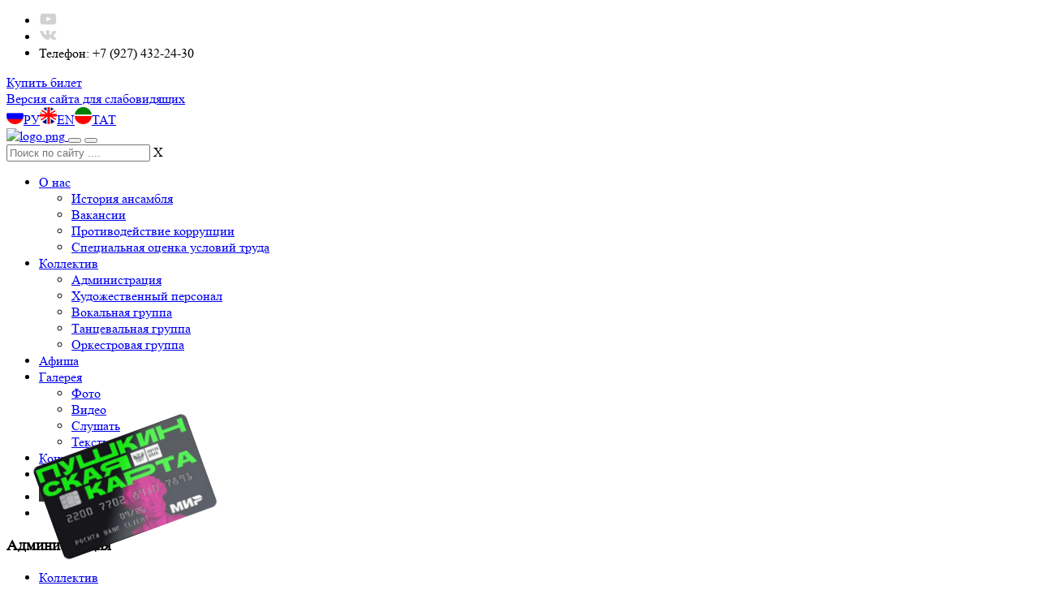

--- FILE ---
content_type: text/html; charset=UTF-8
request_url: https://bermenchek.ru/company/management/
body_size: 10927
content:
<!DOCTYPE html>
<!--[if IE 9]> <html lang="en" class="ie9"> <![endif]-->
<!--[if !IE]><!-->
<html lang="ru">
<!--<![endif]-->
<!-- BEGIN HEAD -->
	<head>
<meta http-equiv="Content-Type" content="text/html; charset=UTF-8" />
<link href="/bitrix/cache/css/s1/Zuckerman-Pro_purple2/kernel_main/kernel_main.css?166634211248075" type="text/css"  rel="stylesheet" />
<link href="/bitrix/cache/css/s1/Zuckerman-Pro_purple2/page_5f2add7b9d8f73aeb055b739d53624d2/page_5f2add7b9d8f73aeb055b739d53624d2.css?1666182327352" type="text/css"  rel="stylesheet" />
<link href="/bitrix/cache/css/s1/Zuckerman-Pro_purple2/template_a1b19cb34186f199fcb4a8c1999d5ff5/template_a1b19cb34186f199fcb4a8c1999d5ff5.css?16661801036880" type="text/css"  data-template-style="true"  rel="stylesheet" />
<script type="text/javascript">if(!window.BX)window.BX={message:function(mess){if(typeof mess=='object') for(var i in mess) BX.message[i]=mess[i]; return true;}};</script>
<script type="text/javascript">(window.BX||top.BX).message({'JS_CORE_LOADING':'Загрузка...','JS_CORE_NO_DATA':'- Нет данных -','JS_CORE_WINDOW_CLOSE':'Закрыть','JS_CORE_WINDOW_EXPAND':'Развернуть','JS_CORE_WINDOW_NARROW':'Свернуть в окно','JS_CORE_WINDOW_SAVE':'Сохранить','JS_CORE_WINDOW_CANCEL':'Отменить','JS_CORE_WINDOW_CONTINUE':'Продолжить','JS_CORE_H':'ч','JS_CORE_M':'м','JS_CORE_S':'с','JSADM_AI_HIDE_EXTRA':'Скрыть лишние','JSADM_AI_ALL_NOTIF':'Показать все','JSADM_AUTH_REQ':'Требуется авторизация!','JS_CORE_WINDOW_AUTH':'Войти','JS_CORE_IMAGE_FULL':'Полный размер'});</script>
<script type="text/javascript">(window.BX||top.BX).message({'LANGUAGE_ID':'ru','FORMAT_DATE':'DD.MM.YYYY','FORMAT_DATETIME':'DD.MM.YYYY HH:MI:SS','COOKIE_PREFIX':'BITRIX_SM','SERVER_TZ_OFFSET':'10800','SITE_ID':'s1','SITE_DIR':'/','USER_ID':'','SERVER_TIME':'1768864603','USER_TZ_OFFSET':'0','USER_TZ_AUTO':'Y','bitrix_sessid':'90e4ce050ce4d1a912aaf393b80be1e4'});</script>


<script type="text/javascript" src="/bitrix/cache/js/s1/Zuckerman-Pro_purple2/kernel_main/kernel_main.js?1666342112267920"></script>
<script type="text/javascript" src="/bitrix/js/main/jquery/jquery-1.8.3.min.js?153311944793636"></script>
<script type="text/javascript">BX.setJSList(['/bitrix/js/main/core/core.js?153311944770997','/bitrix/js/main/core/core_ajax.js?153311944720978','/bitrix/js/main/json/json2.min.js?15331194473467','/bitrix/js/main/core/core_ls.js?15331194477365','/bitrix/js/main/core/core_popup.js?153311944731170','/bitrix/js/main/session.js?15331194472511','/bitrix/js/main/core/core_window.js?153311944774754','/bitrix/js/main/core/core_date.js?153311944734276','/bitrix/js/main/utils.js?153311944719858','/bitrix/templates/Zuckerman-Pro_purple2/components/bitrix/menu/top-menu/script.js?1533119448407','/bitrix/templates/Zuckerman-Pro_purple2/components/bitrix/menu/right-menu/script.js?1533119448409']); </script>
<script type="text/javascript">BX.setCSSList(['/bitrix/js/main/core/css/core.css?15331194472854','/bitrix/js/main/core/css/core_popup.css?153311944733075','/bitrix/js/main/core/css/core_date.css?15331194479689','/bitrix/templates/Zuckerman-Pro_purple2/components/bitrix/catalog.section/company/style.css?1533119448110','/bitrix/templates/Zuckerman-Pro_purple2/components/bitrix/menu/top-menu/style.css?15331194483715','/bitrix/templates/Zuckerman-Pro_purple2/components/bitrix/menu/right-menu/style.css?15331194482111']); </script>


<script type="text/javascript" src="/bitrix/cache/js/s1/Zuckerman-Pro_purple2/template_2df3d00c17b182718f8cf27ec3d08b38/template_2df3d00c17b182718f8cf27ec3d08b38.js?16661801031963"></script>
<script type="text/javascript">var _ba = _ba || []; _ba.push(["aid", "0b1c2d2caa2f1a23702ab722edb5e26e"]); _ba.push(["host", "bermenchek.ru"]); (function() {var ba = document.createElement("script"); ba.type = "text/javascript"; ba.async = true;ba.src = (document.location.protocol == "https:" ? "https://" : "http://") + "bitrix.info/ba.js";var s = document.getElementsByTagName("script")[0];s.parentNode.insertBefore(ba, s);})();</script>


	<meta charset="utf-8" />
	<title>Администрация</title>
	<meta http-equiv="X-UA-Compatible" content="IE=edge">
	<meta content="width=device-width, initial-scale=1.0" name="viewport" />
	<meta http-equiv="Content-type" content="text/html; charset=utf-8">
	<!-- BEGIN GLOBAL STYLES -->

	<link href="/bitrix/templates/Zuckerman-Pro_purple2/assets/plugins/socicon/socicon.css" rel="stylesheet" type="text/css" />
	<link href="/bitrix/templates/Zuckerman-Pro_purple2/assets/plugins/bootstrap-social/bootstrap-social.css" rel="stylesheet" type="text/css" />
	<link href="/bitrix/templates/Zuckerman-Pro_purple2/assets/plugins/font-awesome/css/font-awesome.min.css" rel="stylesheet" type="text/css" />
	<link href="/bitrix/templates/Zuckerman-Pro_purple2/assets/plugins/simple-line-icons/simple-line-icons.min.css" rel="stylesheet" type="text/css" />
	<link href="/bitrix/templates/Zuckerman-Pro_purple2/assets/plugins/animate/animate.min.css" rel="stylesheet" type="text/css" />
	<link href="/bitrix/templates/Zuckerman-Pro_purple2/assets/plugins/bootstrap/css/bootstrap.min.css" rel="stylesheet" type="text/css" />
	<!-- END GLOBAL STYLES -->
	<!-- BEGIN: BASE PLUGINS  -->
	<link href="/bitrix/templates/Zuckerman-Pro_purple2/assets/plugins/revo-slider/css/settings.css" rel="stylesheet" type="text/css" />
	<link href="/bitrix/templates/Zuckerman-Pro_purple2/assets/plugins/cubeportfolio/css/cubeportfolio.min.css" rel="stylesheet" type="text/css" />
	<link href="/bitrix/templates/Zuckerman-Pro_purple2/assets/plugins/owl-carousel/owl.carousel.css" rel="stylesheet" type="text/css" />
	<link href="/bitrix/templates/Zuckerman-Pro_purple2/assets/plugins/owl-carousel/owl.theme.css" rel="stylesheet" type="text/css" />
	<link href="/bitrix/templates/Zuckerman-Pro_purple2/assets/plugins/owl-carousel/owl.transitions.css" rel="stylesheet" type="text/css" />
	<link href="/bitrix/templates/Zuckerman-Pro_purple2/assets/plugins/fancybox/jquery.fancybox.css" rel="stylesheet" type="text/css" />
	<link href="/bitrix/templates/Zuckerman-Pro_purple2/assets/plugins/slider-for-bootstrap/css/slider.css" rel="stylesheet" type="text/css" />
	<!-- END: BASE PLUGINS -->
	<!-- BEGIN THEME STYLES -->
	<link href="/bitrix/templates/Zuckerman-Pro_purple2/assets/base/css/plugins.css" rel="stylesheet" type="text/css" />
	<link href="/bitrix/templates/Zuckerman-Pro_purple2/assets/base/css/components.css" id="style_components" rel="stylesheet" type="text/css" />
	<link href="/bitrix/templates/Zuckerman-Pro_purple2/css/default.css" rel="stylesheet" id="style_theme" type="text/css" />
	<link href="/bitrix/templates/Zuckerman-Pro_purple2/assets/base/css/custom.css" rel="stylesheet" type="text/css" />
	<link href="/bitrix/templates/Zuckerman-Pro_purple2/css/adaptive.css" rel="stylesheet" type="text/css" />
	<!-- END THEME STYLES -->
	<link rel="shortcut icon" href="/favicon.ico" />
<!-- BEGIN: CORE PLUGINS -->

<!--[if lt IE 9]>
<script src="/bitrix/templates/Zuckerman-Pro_purple2/assets/global/plugins/excanvas.min.js"></script> 
<![endif]-->

<script src="/bitrix/templates/Zuckerman-Pro_purple2/assets/plugins/jquery.min.js" type="text/javascript"></script>
<script src="/bitrix/templates/Zuckerman-Pro_purple2/assets/plugins/jquery-migrate.min.js" type="text/javascript"></script>
<script src="/bitrix/templates/Zuckerman-Pro_purple2/assets/plugins/bootstrap/js/bootstrap.min.js" type="text/javascript"></script>
<script src="/bitrix/templates/Zuckerman-Pro_purple2/assets/plugins/jquery.easing.min.js" type="text/javascript"></script>
<script src="/bitrix/templates/Zuckerman-Pro_purple2/assets/plugins/reveal-animate/wow.js" type="text/javascript"></script>
<script src="/bitrix/templates/Zuckerman-Pro_purple2/assets/base/js/scripts/reveal-animate/reveal-animate.js" type="text/javascript"></script>

<!-- END: CORE PLUGINS -->
<!-- BEGIN: LAYOUT PLUGINS -->
<script src="/bitrix/templates/Zuckerman-Pro_purple2/assets/plugins/revo-slider/js/jquery.themepunch.tools.min.js" type="text/javascript"></script>
<script src="/bitrix/templates/Zuckerman-Pro_purple2/assets/plugins/revo-slider/js/jquery.themepunch.revolution.min.js" type="text/javascript"></script>
<script src="/bitrix/templates/Zuckerman-Pro_purple2/assets/plugins/cubeportfolio/js/jquery.cubeportfolio.min.js" type="text/javascript"></script>
<script src="/bitrix/templates/Zuckerman-Pro_purple2/assets/plugins/owl-carousel/owl.carousel.min.js" type="text/javascript"></script>
<script src="/bitrix/templates/Zuckerman-Pro_purple2/assets/plugins/counterup/jquery.waypoints.min.js" type="text/javascript"></script>
<script src="/bitrix/templates/Zuckerman-Pro_purple2/assets/plugins/counterup/jquery.counterup.min.js" type="text/javascript"></script>
<script src="/bitrix/templates/Zuckerman-Pro_purple2/assets/plugins/fancybox/jquery.fancybox.pack.js" type="text/javascript"></script>
<script src="/bitrix/templates/Zuckerman-Pro_purple2/assets/plugins/slider-for-bootstrap/js/bootstrap-slider.js" type="text/javascript"></script>
<!-- END: LAYOUT PLUGINS -->
<!-- BEGIN: THEME SCRIPTS -->
<script src="/bitrix/templates/Zuckerman-Pro_purple2/assets/base/js/components.js" type="text/javascript"></script>
<script src="/bitrix/templates/Zuckerman-Pro_purple2/assets/base/js/components-shop.js" type="text/javascript"></script>
<script src="/bitrix/templates/Zuckerman-Pro_purple2/assets/base/js/app.js" type="text/javascript"></script>
<script src="/bitrix/templates/Zuckerman-Pro_purple2/assets/plugins/zoom-master/jquery.zoom.min.js" type="text/javascript"></script>


<link href="/bitrix/templates/Zuckerman-Pro_purple2/css/bvi/bvi.min.css" rel="stylesheet" type="text/css" />
<link href="/bitrix/templates/Zuckerman-Pro_purple2/css/bvi/bvi-font.min.css" rel="stylesheet" type="text/css" />
<script src="/bitrix/templates/Zuckerman-Pro_purple2/assets/bvi/responsivevoice.min.js"></script>
<script src="/bitrix/templates/Zuckerman-Pro_purple2/assets/bvi/js.cookie.js"></script>
<script src="/bitrix/templates/Zuckerman-Pro_purple2/assets/bvi/bvi-init.js"></script>
<script src="/bitrix/templates/Zuckerman-Pro_purple2/assets/bvi/bvi.min.js"></script>

<script>
	$(document).ready(function()
	{
		App.init(); // init core    
	});
</script>
<script>
$(function() {
	
	$('a.resume-ajax-form').fancybox({
		'closeBtn': false,
		'padding': 0,
		'scrolling': 'auto',
		'maxWidth': 600,
		'autoHeight': 'true',
		'titleShow': true,
		'type': 'ajax'
	});
	$('a.callback-ajax-form').fancybox({
		'closeBtn': false,
		'padding': 0,
		'scrolling': 'auto',
		'maxWidth': 600,
		'autoHeight': 'true',
		'titleShow': true,
		'type': 'ajax'
	});
});

</script>

<!-- END: THEME SCRIPTS -->
<script src="/bitrix/templates/Zuckerman-Pro_purple2/assets/base/js/scripts/pages/fullwidth-gallery.js" type="text/javascript"></script>
<!-- BEGIN: PAGE SCRIPTS -->
<!-- END: PAGE SCRIPTS -->
<script async src="https://culturaltracking.ru/static/js/spxl.js?pixelId=13921" data-pixel-id="13921"></script>
	</head>
	<!-- BEGIN ZUCKERMAN TEMPLATE -->
	
	<body class="c-layout-header-fixed c-layout-header-mobile-fixed ">
	<!-- BEGIN PANEL -->
	<div id="panel"></div>
	<!-- END PANEL -->
	    
		<!-- BEGIN: LAYOUT/HEADERS/-->
        <!-- BEGIN: HEADER -->
        <header class="c-layout-header c-layout-header-4 c-layout-header-default-mobile" data-minimize-offset="80"
		 
		>
		
           
			
			<div class="c-topbar c-topbar-light four-display-none">
                <div class="container">
                <!-- BEGIN: INLINE NAV -->
				<div class="col-md-6 col-sm-6" style="padding: 0;">
                    <nav class="c-top-menu c-pull-left">
                        <ul class="c-icons c-theme-ul">
                            <li>
                                <a href="https://youtube.com/@bermenchek">
									<img src="/images/yout.png" style="height: 15px;vertical-align: text-top;">
                                </a>
                            </li>
                            <li>
                                <a href="https://vk.com/club187198637">
									<img src="/images/vk.png" style="height: 15px;vertical-align: text-top;">
                                </a>
                            </li>
                            <li >
                                <span class="nine-display-none">
								Телефон: +7 (927) 432-24-30								</span>
                            </li>
							
                        </ul>
                    </nav>

					 					<a type="button" href="/buy-ticket" class="nine-display-none c-btn-border-opacity-04 c-font-12 c-btn btn-no-focus c-btn-header btn btn-sm c-btn-border-1x c-theme-btn c-margin-t-6 c-btn-uppercase c-btn-sbold">
													Купить билет
											</a>


                <!-- END: INLINE NAV -->
				</div>
                <!-- BEGIN: INLINE NAV -->
				<div class="col-md-6 col-sm-6" style="padding: 0;">
				 

					<a href="#" class="bvi-open" title="Версия сайта для слабовидящих"><i class="bvi-icon bvi-eye bvi-2x"></i> Версия сайта для слабовидящих</a><div class="lang"><a class="active" href="/?lang=ru"><img src="/images/ru.png">РУ</a><a class="" href="/en?lang=en"><img src="/images/en.png">EN</a><a class="" href="/tat?lang=tat"><img src="/images/tat.png">ТАТ</a></div>
				</div>
                <!-- END: INLINE NAV -->
                </div>
            </div>
			<div class="c-navbar">
            <div class="container">
				<div class="c-navbar-wrapper clearfix">
					<!-- BEGIN: BRAND -->
					<div class="c-brand c-pull-left">
						<a href="/" class="c-logo"> <img alt="logo.png" src="/upload/logo-ru.png" title="logo.png"> </a>						<button class="c-hor-nav-toggler" type="button" data-target=".c-mega-menu">
							<span class="c-line"></span>
							<span class="c-line"></span>
							<span class="c-line"></span>
						</button>
						<button class="c-topbar-toggler" type="button">
							<i class="fa fa-ellipsis-v"></i>
						</button>
                            
                    </div>
					<!-- END: BRAND -->
                       <!-- BEGIN: MEGA MENU -->						

						<form class="c-quick-search" action="/search/">
	<input type="text" name="q" placeholder="Поиск по сайту ...." value="" class="form-control" autocomplete="off">
	<span class="c-theme-link">X</span>
</form>					
						
<nav class="c-mega-menu c-pull-right c-mega-menu-dark c-mega-menu-dark-mobile c-fonts-uppercase c-fonts-bold">
<ul class="nav navbar-nav c-theme-nav">


	
	
					<li class=""><a href="/about/" class="c-link dropdown-toggle">О нас				<span class="c-arrow c-toggler"></span>
				</a>
				<ul class="dropdown-menu c-menu-type-classic c-pull-left">
		
	
	

	
	
		
							<li><a href="/about/history/" class="c-link dropdown-toggle">История ансамбля				<span class="c-arrow c-toggler"></span>
				</a></li>
			
		
	
	

	
	
		
							<li><a href="/about/vacancies/" class="c-link dropdown-toggle">Вакансии				<span class="c-arrow c-toggler"></span>
				</a></li>
			
		
	
	

	
	
		
							<li><a href="/about/protivodeystvie-koruptsii/" class="c-link dropdown-toggle">Противодействие коррупции				<span class="c-arrow c-toggler"></span>
				</a></li>
			
		
	
	

	
	
		
							<li><a href="/about/spetsialnaya-otsenka-usloviy-truda/" class="c-link dropdown-toggle">Специальная оценка условий труда				<span class="c-arrow c-toggler"></span>
				</a></li>
			
		
	
	

			</ul></li>	
	
					<li class="c-active  "><a href="/company/" class="c-link dropdown-toggle">Коллектив				<span class="c-arrow c-toggler"></span>
				</a>
				<ul class="dropdown-menu c-menu-type-classic c-pull-left">
		
	
	

	
	
		
							<li class="c-active"><a href="/company/management/" class="c-link dropdown-toggle">Администрация				<span class="c-arrow c-toggler"></span>
				</a></li>
			
		
	
	

	
	
		
							<li><a href="/company/novyy-razdel/" class="c-link dropdown-toggle">Художественный персонал 				<span class="c-arrow c-toggler"></span>
				</a></li>
			
		
	
	

	
	
		
							<li><a href="/company/singers/" class="c-link dropdown-toggle">Вокальная группа				<span class="c-arrow c-toggler"></span>
				</a></li>
			
		
	
	

	
	
		
							<li><a href="/company/dancers/" class="c-link dropdown-toggle">Танцевальная группа				<span class="c-arrow c-toggler"></span>
				</a></li>
			
		
	
	

	
	
		
							<li><a href="/company/orchestra/" class="c-link dropdown-toggle">Оркестровая группа				<span class="c-arrow c-toggler"></span>
				</a></li>
			
		
	
	

			</ul></li>	
	
		
							<li><a href="/information/afisha/" class="c-link dropdown-toggle">Афиша				<span class="c-arrow c-toggler"></span>
				</a></li>
			
		
	
	

	
	
					<li class=""><a href="/media/" class="c-link dropdown-toggle">Галерея				<span class="c-arrow c-toggler"></span>
				</a>
				<ul class="dropdown-menu c-menu-type-classic c-pull-left">
		
	
	

	
	
		
							<li><a href="/media/photogallery/" class="c-link dropdown-toggle">Фото				<span class="c-arrow c-toggler"></span>
				</a></li>
			
		
	
	

	
	
		
							<li><a href="/media/video/" class="c-link dropdown-toggle">Видео				<span class="c-arrow c-toggler"></span>
				</a></li>
			
		
	
	

	
	
		
							<li><a href="/media/mp3/" class="c-link dropdown-toggle">Слушать				<span class="c-arrow c-toggler"></span>
				</a></li>
			
		
	
	

	
	
		
							<li><a href="/media/lyric/" class="c-link dropdown-toggle">Тексты песен				<span class="c-arrow c-toggler"></span>
				</a></li>
			
		
	
	

			</ul></li>	
	
		
							<li><a href="/contacts/" class="c-link dropdown-toggle">Контакты				<span class="c-arrow c-toggler"></span>
				</a></li>
			
		
	
	

	
	
		
							<li><a href="/about/otzyvy-klientov/" class="c-link dropdown-toggle">Оценка качества услуг				<span class="c-arrow c-toggler"></span>
				</a></li>
			
		
	
	

<li style="width: 85px">
	<a target="_blank" style="width: 100%;padding-left: 0px;padding-right:0;" href="https://www.culture.ru" class="c-link dropdown-toggle">
		<img style="width: 100%" src="/banner_1.png" />
	</a>
</li>
<li class="c-search-toggler-wrapper">
    <a href="#" class="c-btn-icon c-search-toggler">
    <i class="fa fa-search"></i>
    </a>
</li>

</ul>
</nav>

<a href="/p-card/" class="fixed-card" style="width:200px;position: fixed;bottom:55px;left:55px;transform: rotate(-20deg);">
	<img style="width: 100%" src="/card.png"/>
</a>         
                        <!-- END: MEGA MENU -->
                </div>  
            </div>
            </div>
        </header>
		
		
		
        <!-- END: HEADER -->
        <!-- END: LAYOUT/HEADERS/ -->
		<!-- BEGIN: PAGE CONTAINER -->
        <div class="c-layout-page" >
			<!-- BEGIN: FEEDFORM CONTAINER NO DISPLAY -->
			
			<!-- RESUME FORM ONLY FOR about/vakansii/ -->
						
			<!-- RECALL FORM FOR ALL SITE -->
			<div class="modal fade" id="exampleModal2" tabindex="-1" role="dialog" aria-labelledby="exampleModalLabel" aria-hidden="true" style="display: none;">
	<div class="modal-dialog">
		<div class="modal-content c-square">
			<div class="modal-header">
				<button type="button" class="close" data-dismiss="modal" aria-label="Close">
					<span aria-hidden="true">?</span>
				</button>
				<h4 class="modal-title" id="exampleModalLabel">Обратный звонок</h4>
				<p>Представьтесь мы Вам перезвоним</p>
			</div>
			<div class="modal-body">
				<form>
					<div class="form-group">
						<label for="recipient-name" class="control-label">Ваше имя:</label>
							<input type="text" class="form-control c-square" id="recipient-name"> 
					</div>
					<div class="form-group">
						<label for="recipient-name" class="control-label">Ваш телефон:</label>
							<input type="text" class="form-control c-square" id="recipient-phone"> 
					</div>
					<div class="form-group">
						<label for="message-text" class="control-label">О чем будем разговариать:</label>
							<textarea class="form-control  c-square" id="message-text"></textarea>
					</div>
				</form>
			</div>
				<div class="modal-footer">
					<button type="button" class="btn c-theme-btn c-btn-square c-btn-slim c-btn-uppercase">Отправить</button>
					<button type="button" class="btn c-theme-btn c-btn-border-1x c-btn-square c-btn-slim c-btn-uppercase" data-dismiss="modal">Закрыть</button>
				</div>
		</div>
	</div>
</div>
			<!-- END: FEEDFORM CONTAINER -->
			
		<!-- BEGIN IF CURENT PAGE IS MAIN -->
		<!-- ------------------------------------------------------- -->
		
		
						<div class="c-layout-breadcrumbs-1 c-fonts-uppercase c-fonts-bold" style="background-image: url(/bitrix/templates/Zuckerman-Pro_purple2/assets/base/img/content/backgrounds/bg-3.jpg)">
                <div class="container">
                    <div class="c-page-title c-pull-left">
                        <h3 class="c-font-uppercase c-font-sbold c-font-white">Администрация</h3>
                    </div>
					                    <link href="/bitrix/css/main/font-awesome.css?153311944828777" type="text/css" rel="stylesheet" />
<ul class="c-page-breadcrumbs c-theme-nav c-pull-right c-fonts-regular">
			<li>
				
				<a class="c-font-white" href="/company/" title="Коллектив" itemprop="url">
					Коллектив
				</a>
			</li><li class="c-font-white">/</li>
			<li class="c-state_active c-font-white">
				
				Администрация
			</li></ul>					                </div>
            </div>	
		<!-- BEGIN IF CURENT PAGE NOT MAIN -->
		<div class="c-content-box c-size-md">
        <div class="container ">
            <div class="row">
			
						<div class="col-md-9 ">
			                        
			<!-- Begin: Title 1 component -->
			<div class="c-content-title-1">
 <div class="c-margin-b-40">
<div class="c-content-title-1">
	<h3 class="c-font-uppercase c-left c-font-thin"><a href="">Администрация</a></h3>
	<div class="c-line-left c-theme-bg"></div>
	<p class="c-font-left"></p>
</div>


<div class="row c-margin-b-30">
						
		<div class="col-md-4 col-sm-6">
			<div class="c-content-person-1 c-bordered c-shadow">
				<div class="c-caption c-content-overlay">
					<img class="c-overlay-object img-responsive" src="" alt=""> </div>
				<div class="c-body" style="padding: 15px;">
					<div class="c-head">
						<div class="c-name c-font-uppercase c-font-bold">Дувалова Юлия Игоревна</div>
					</div>
					
					<div class="c-position">И.О. директора</div>
					
					
					<p>родилась 7 мая в г. Мамадыш Республики Татарстан <br />
<br />
2019 г - окончила Институт управления, экономики и финансов Казанского Федерального Университета </p>
					<hr/>
					
					
																			</div>
			</div>
		</div>
						
		<div class="col-md-4 col-sm-6">
			<div class="c-content-person-1 c-bordered c-shadow">
				<div class="c-caption c-content-overlay">
					<img class="c-overlay-object img-responsive" src="" alt=""> </div>
				<div class="c-body" style="padding: 15px;">
					<div class="c-head">
						<div class="c-name c-font-uppercase c-font-bold">Гибадуллин Феликс Ренатович</div>
					</div>
					
					<div class="c-position">Заместитель директора по общим вопросам</div>
					
					
					<p>родился 04.12.1991 г., в г. Казань<br />
2016 г - выпускник ИУЭФ КФУ</p>
					<hr/>
					
					
																			</div>
			</div>
		</div>
		<div class="clearfix hidden-md hidden-lg"></div>				
		<div class="col-md-4 col-sm-6">
			<div class="c-content-person-1 c-bordered c-shadow">
				<div class="c-caption c-content-overlay">
					<img class="c-overlay-object img-responsive" src="/upload/iblock/5a6/5a6bfeb093587acc8eeb2a4f9ca77419.jpg" alt=""> </div>
				<div class="c-body" style="padding: 15px;">
					<div class="c-head">
						<div class="c-name c-font-uppercase c-font-bold">Хайруллина Лилия Викторовна</div>
					</div>
					
					<div class="c-position">Главный бухгалтер</div>
					
					
					<p>родилась 4.05.1971 г, в городе Набережные Челны Республики Татарстан<br />
1996 г - выпускница Казанского Финансово-экономического Института<br />
</p>
					<hr/>
					
					
																			</div>
			</div>
		</div>
		<div class="clearfix hidden-xs hidden-sm"></div>				
		<div class="col-md-4 col-sm-6">
			<div class="c-content-person-1 c-bordered c-shadow">
				<div class="c-caption c-content-overlay">
					<img class="c-overlay-object img-responsive" src="/upload/iblock/b6c/b6c38c37c72c46602ee023ef3bf684e1.jpg" alt=""> </div>
				<div class="c-body" style="padding: 15px;">
					<div class="c-head">
						<div class="c-name c-font-uppercase c-font-bold">Чурбанова Ольга Алексеевна</div>
					</div>
					
					<div class="c-position">Отдел кадров</div>
					
					
					<p>родилась 29.05.1964 г, в селе Пестрецы Пестречинского района Республики Татарстан<br />
1984 - выпускница Брежневского &#40;ныне Набережно-Челнинское&#41;педагогического училища <br />
</p>
					<hr/>
					
					
																			</div>
			</div>
		</div>
		<div class="clearfix hidden-md hidden-lg"></div>				
		<div class="col-md-4 col-sm-6">
			<div class="c-content-person-1 c-bordered c-shadow">
				<div class="c-caption c-content-overlay">
					<img class="c-overlay-object img-responsive" src="/upload/iblock/97d/97d15efa1561c6532536cc0c9a03cb15.png" alt=""> </div>
				<div class="c-body" style="padding: 15px;">
					<div class="c-head">
						<div class="c-name c-font-uppercase c-font-bold">Халимова Зиля Закариевна</div>
					</div>
					
					<div class="c-position">Заведующая костюмерной</div>
					
					
					<p>Родилась 28.01.1968 г. в деревне Баязитово Миякинского района Башкирской АССР.<br />
2002 – выпускница Башкирского техникума культуры.</p>
					<hr/>
					
					
																			</div>
			</div>
		</div>
						
		<div class="col-md-4 col-sm-6">
			<div class="c-content-person-1 c-bordered c-shadow">
				<div class="c-caption c-content-overlay">
					<img class="c-overlay-object img-responsive" src="" alt=""> </div>
				<div class="c-body" style="padding: 15px;">
					<div class="c-head">
						<div class="c-name c-font-uppercase c-font-bold">ЧЕТВЕРИК СОФИЯ ЮРЬЕВНА</div>
					</div>
					
					<div class="c-position">Администратор</div>
					
					
					<p>родилась 04.06.1999 г. в г. Павлодар, Республика Казахстан <br />
2021 г - выпускница Павлодарского государственного университета им. С. Торайгырова по специальности филология </p>
					<hr/>
					
					
																			</div>
			</div>
		</div>
		<div class="clearfix hidden-xs hidden-sm"></div><div class="clearfix hidden-md hidden-lg"></div>				
		<div class="col-md-4 col-sm-6">
			<div class="c-content-person-1 c-bordered c-shadow">
				<div class="c-caption c-content-overlay">
					<img class="c-overlay-object img-responsive" src="" alt=""> </div>
				<div class="c-body" style="padding: 15px;">
					<div class="c-head">
						<div class="c-name c-font-uppercase c-font-bold">ДАВЫДОВ РАМИС РАВИЛЕВИЧ</div>
					</div>
					
					<div class="c-position">Администратор</div>
					
					
					<p>родился 27.12.1992 г. в г. Нижнекамск Республики Татарстан <br />
2013 г - выпускник Нижнекамского политехнического колледжа</p>
					<hr/>
					
					
																			</div>
			</div>
		</div>
						
		<div class="col-md-4 col-sm-6">
			<div class="c-content-person-1 c-bordered c-shadow">
				<div class="c-caption c-content-overlay">
					<img class="c-overlay-object img-responsive" src="/upload/iblock/4bf/4bfea2668099ff0c1798379b56bc5cd7.JPG" alt=""> </div>
				<div class="c-body" style="padding: 15px;">
					<div class="c-head">
						<div class="c-name c-font-uppercase c-font-bold">КАДЫРОВА АРИАНА РАФАЭЛЕВНА</div>
					</div>
					
					<div class="c-position">Секретарь</div>
					
					
					<p>родилась 14.01.2007 г. в городе Мамадыш Республики Татарстан</p>
					<hr/>
					
					
																			</div>
			</div>
		</div>
		<div class="clearfix hidden-md hidden-lg"></div>
</div>
</div>


<br><!-- END: PAGE CONTAINER -->
<!-- BEGIN IF CURENT PAGE NOT MAIN -->
<!-- ------------------------------------------------------- -->

</div>                           
                        </div>
						
	
			
			<div class="col-md-3 ">
				


<div class="c-layout-sidebar-menu">
<ul class="c-sidebar-menu collapse in" id="sidebar-menu-1">


	
	
		
							<li class="c-active c-dropdown " >
				<a href="/company/management/" >Администрация<span class="c-arrow"></span></a></li>
			
		
	
	

	
	
		
							<li class="c-dropdown " >
				<a href="/company/novyy-razdel/" >Художественный персонал <span class="c-arrow"></span></a></li>
			
		
	
	

	
	
		
							<li class="c-dropdown " >
				<a href="/company/singers/" >Вокальная группа<span class="c-arrow"></span></a></li>
			
		
	
	

	
	
		
							<li class="c-dropdown " >
				<a href="/company/dancers/" >Танцевальная группа<span class="c-arrow"></span></a></li>
			
		
	
	

	
	
		
							<li class="c-dropdown " >
				<a href="/company/orchestra/" >Оркестровая группа<span class="c-arrow"></span></a></li>
			
		
	
	


</ul>
</div>
				
				<div class="c-layout-sidebar-menu c-theme ">
                    <!-- BEGIN: LAYOUT/SIDEBARS/SHOP-SIDEBAR-MENU -->                    
                    <div class="c-padding-20 c-margin-t-40 c-bg-grey-1 c-bg-img-bottom-right" style="background-image: url(/bitrix/templates/Zuckerman-Pro_purple2/assets/base/img/content/backgrounds/feedback_box_2.png)">
                        <div class="c-content-title-1 c-margin-t-20">
                            <h3 class="c-font-uppercase c-font-thin">Остались вопросы?</h3>
                            <div class="c-line-left c-theme-bg"></div>
                                <div class="c-content-v-center" style="height: 60px;">
                                    <div class="c-wrapper">
                                        <div class="c-body">
                                            <a type="button" href="/include/callback-form-no-display-ajax.php" class=" callback-ajax-form btn btn-md c-btn-square c-btn-border-1x c-theme-btn c-btn-uppercase c-btn-slim">
											<i class="fa fa-phone"></i>
											Обратный звонок</a>
											
                                        </div>
                                    </div>
                                </div>
								<div class="c-content-v-center" style="height: 60px;">
                                    <div class="c-wrapper">
                                        <div class="c-body">
                                            <a type="button" href="/images/catalog-domuslift.pdf" class="btn btn-md c-btn-square c-btn-border-1x c-theme-btn c-btn-uppercase c-btn-slim">
											<i class="glyphicon glyphicon-paperclip"></i>
											Скачать каталог</a>
                                        </div>
                                    </div>
                                </div>
								
                            <p class="c-font-thin">Задайте свои вопросы, и мы вам перезвоим, или скачайте наш каталог.</p>
                        </div>
                    </div>
                    <!-- END: LAYOUT/SIDEBARS/SHOP-SIDEBAR-MENU -->
                </div>					
				<!-- END: CONTENT/BLOG/BLOG-SIDEBAR-1 -->
            </div>
				
			
            </div>
        </div>
    </div>
			



</div>
<!-- BEGIN: FOOTERS -->
<a name="footer"></a>

<footer class="c-layout-footer c-layout-footer-1">
	<div class="c-postfooter">
		<div class="container">
			<div class="row">
				<div class="col-md-6 col-sm-6">
					<div class="c-copyright c-font-oswald c-font-14"> 
					© Бермянчек 2024 Телефон.: +7 (927) 432-24-30, E-mail: <a style="color:#fff;" href="mailto:Ansambl.Bermenchek@tatar.ru">Ansambl.Bermenchek@tatar.ru</a> <br>
 <a style="color:#fff;" href="/bitrix/templates/Zuckerman-Pro_purple2/privicy-policy.pdf">Политика конфиденциальности</a> <br>
 <a style="color:#fff;" href="/bitrix/templates/Zuckerman-Pro_purple2/data-policy.pdf">Политика обработки персональных данных</a> <br>
 <a style="color:#fff;" href="/bitrix/templates/Zuckerman-Pro_purple2/cookie.pdf">Использование файлов cookie</a>					</div>
				</div>
				<div class="col-md-6 col-sm-6">
					<ul class="c-socials">
                            <li>
                                <a href="https://youtube.com/@bermenchek">
									<img src="/images/yout.png" style="height: 15px;vertical-align: text-top;">
                                </a>
                            </li>
                            <li>
                                <a href="https://vk.com/club187198637">
									<img src="/images/vk.png" style="height: 15px;vertical-align: text-top;">
                                </a>
                            </li>
					</ul>
				</div>
			</div>
		</div>
	</div>
</footer>

        <div class="popup popup_poster poster-popup _poster">
            <div class="popup__content">
                <div class="popup__body">
                    <!-- Шапка popup -->
                    <div class="body__header">
                        <div class="popup__close">
                        </div>
                    </div>

                    <div class="body__content">
                        <a href="https://bileton.ru/event?id=194297" class="redirect__content">
							<img src="/upload/photo_afisha.jpg" alt="" class="redirect__img">
                        </a>
                    </div>
                </div>
            </div>
        </div>

<!-- END: FOOTERS -->
<!-- BEGIN: GO2TOP -->
<div class="c-layout-go2top">
	<i class="icon-arrow-up"></i>
</div>
<!-- END: GO2TOP -->

<!-- END: LAYOUT/BASE/BOTTOM -->
</body>
<link rel="stylesheet" href="https://cdn.saas-support.com/widget/cbk.css">
<script type="text/javascript" src="https://cdn.saas-support.com/widget/cbk.js?wcb_code=e767a36b9284a2283ed30c077e10f1e6" charset="UTF-8" async></script>

<script>

        let unlock = true;
        var popups = document.querySelectorAll('.popup');

console.log(popups)
        // ActionsOnHash
        // При назгрузке идёт проверка. Например, если адрес сайта site.ru/#review, сразу откроется попап с классом popup_poster
        function chekHash() {
            if (location.hash) {
                const hsh = location.hash.replace('#', '');
                if (document.querySelector('.popup_' + hsh)) {
                    popup_open(hsh);
                } else if (document.querySelector('div.' + hsh)) {
                    _goto(document.querySelector('.' + hsh), 500, '');
                }
            }
        }
        chekHash()

//BodyLock
        function body_lock(delay) {
            let body = document.querySelector("body");
            if (body.classList.contains('_lock')) {
                body_lock_remove(delay);
            } else {
                body_lock_add(delay);
            }
        }

        // Возвращает скролл сайта при открытии попапа
        function body_lock_remove(delay) {
            let body = document.querySelector("body");
            if (unlock) {
                let lock_padding = document.querySelectorAll("._lp");
                setTimeout(() => {
                    for (let index = 0; index < lock_padding.length; index++) {
                        const el = lock_padding[index];
                        el.style.paddingRight = '0px';
                    }
                    body.style.paddingRight = '0px';
                    body.classList.remove("_lock");
                }, delay);

                unlock = false;
                setTimeout(function () {
                    unlock = true;
                }, delay);
            }
        }

        // Соответственно, прячет скролл сайта при открытии попапа
        function body_lock_add(delay) {
            let body = document.querySelector("body");
            if (unlock) {
                let lock_padding = document.querySelectorAll("._lp");
                for (let index = 0; index < lock_padding.length; index++) {
                    const el = lock_padding[index];
                    el.style.paddingRight = window.innerWidth - document.querySelector('body').offsetWidth + 'px';
                }
                body.style.paddingRight = window.innerWidth - document.querySelector('body').offsetWidth + 'px';
                body.classList.add("_lock");

                unlock = false;
                setTimeout(function () {
                    unlock = true;
                }, delay);
            }
        }


        //Popups

        // Код, подвязывающий функционал к попапу. Попробуй разобраться с ним, он не сложный. Будут вопросы, в личку пиши 
        let popup_link = document.querySelectorAll('._popup-link');
        for (let index = 0; index < popup_link.length; index++) {
            const el = popup_link[index];
            el.addEventListener('click', function (e) {
                if (unlock) {
                    let item = el.getAttribute('href').replace('#', '');
                    let video = el.getAttribute('data-video');
                    popup_open(item, video);
                }
                e.preventDefault();
            })
        }
        for (let index = 0; index < popups.length; index++) {
            const popup = popups[index];

            popup.addEventListener("click", function (e) {

                if (!e.target.closest('.popup__body')) {
                    popup_close(e.target.closest('.popup'));
                }
            });
        }

        // Открытие попапа
        function popup_open(item, video = '') {
            let activePopup = document.querySelectorAll('.popup._active');
            if (activePopup.length > 0) {
                popup_close('', false);
            }
            let curent_popup = document.querySelector('.popup_' + item);
            if (curent_popup && unlock) {
                if (video != '' && video != null) {
                    let popup_video = document.querySelector('.popup_video');
                    popup_video.querySelector('.popup__video').innerHTML = '<iframe src="https://www.youtube.com/embed/' + video + '?autoplay=1"  allow="autoplay; encrypted-media" allowfullscreen></iframe>';
                }
                if (!document.querySelector('.menu__body._active')) {
                    body_lock_add(500);
                }
                curent_popup.classList.add('_active');
                history.pushState('', '', '#' + item);
            }
        }

        // Закрытие попапа
        function popup_close(item, bodyUnlock = true) {
            if (unlock) {
                if (!item) {
                    for (let index = 0; index < popups.length; index++) {
                        const popup = popups[index];
                        let video = popup.querySelector('.popup__video');
                        if (video) {
                            video.innerHTML = '';
                        }
                        popup.classList.remove('_active');
                    }
                } else {
                    let video = item.querySelector('.popup__video');
                    if (video) {
                        video.innerHTML = '';
                    }
                    item.classList.remove('_active');
                }
                if (!document.querySelector('.menu__body._active') && bodyUnlock) {
                    body_lock_remove(500);
                }
                history.pushState('', '', window.location.href.split('#')[0]);
            }
        }
        let popup_close_icon = document.querySelectorAll('.popup__close,._popup-close');
        if (popup_close_icon) {
            for (let index = 0; index < popup_close_icon.length; index++) {
                const el = popup_close_icon[index];
                el.addEventListener('click', function () {
                    popup_close(el.closest('.popup'));
                })
            }
        }

        document.addEventListener('keydown', function (e) {
            if (e.code === 'Escape') {
                popup_close();
            }
        });


        // Функция для установки куки
        function setCookie(name, value, expires) {
            document.cookie = `${name}=${value}; expires=${expires.toUTCString()}; path=/`;
        }

        // Функция для получения куки
        function getCookie(name) {
            const cookies = document.cookie.split('; ');
            for (const cookie of cookies) {
                const [cookieName, cookieValue] = cookie.split('=');
                if (cookieName === name) {
                    return cookieValue;
                }
            }
            return null;
        }

        // Функция для удаления куки
        function deleteCookie(name) {
            document.cookie = `${name}=; expires=Thu, 01 Jan 1970 00:00:00 UTC; path=/;`;
        }

        // Функция для получения времени до 00:00
        function getMidnight() {
            const now = new Date();
            const midnight = new Date(now);
            midnight.setHours(24, 0, 0, 0); // Устанавливаем время на 00:00 следующего дня
            return midnight;
        }

        // Проверка при загрузке страницы

    //    window.addEventListener('load', () => {
    //        const cookieName = 'poster'; // Имя куки
    //        const visited = getCookie(cookieName); // Пытаемся получить куки

    //        if (!visited) {
    //             Если куки нет, устанавливаем его
    //            setCookie(cookieName, 'true', getMidnight());
    //             Добавляем хэш #poster к текущему URL
    //            window.location.hash = "poster";
    //            chekHash()

	// 			popup_open("poster");

    //             console.log('Куки установлено. Первый заход на сайт.');
    //        } else {
    //             Если куки есть, выводим сообщение
    //             console.log('Куки уже существует. Пользователь уже заходил на сайт.');
    //        }
    //    });
</script>

<div id="cookie-consent" class="cookie-consent" style="display: none;">
    <div class="cookie-consent-text">
		Продолжая пользоваться сайтом, вы соглашаетесь с тем, что мы используем <a href="/bitrix/templates/Zuckerman-Pro_purple2/cookie.pdf">cookies</a>.
    </div>
    <button id="cookie-consent-button" class="cookie-consent-button">Хорошо</button>
</div>

<script>
    document.addEventListener('DOMContentLoaded', function() {
        if (!localStorage.getItem('cookieConsent')) {
            var consentBanner = document.getElementById('cookie-consent');
            consentBanner.style.display = 'flex';
            document.getElementById('cookie-consent-button').addEventListener('click', function() {
                localStorage.setItem('cookieConsent', 'accepted');
                consentBanner.style.display = 'none';
            });
        }
    });
</script>

</html>